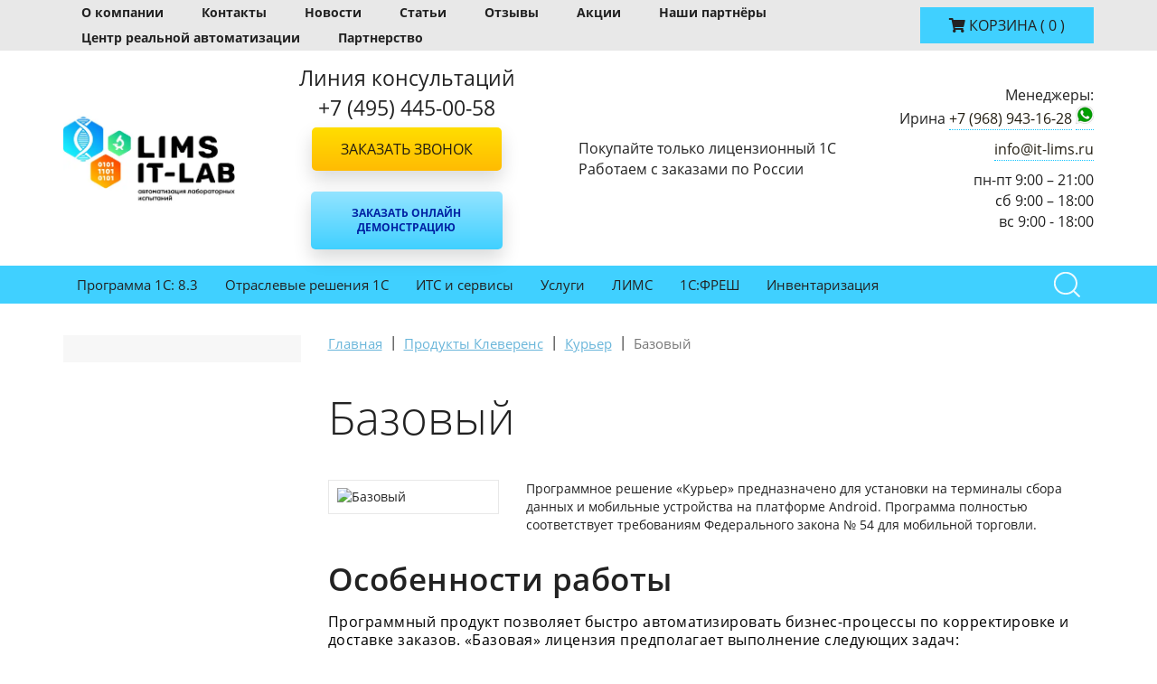

--- FILE ---
content_type: text/html; charset=UTF-8
request_url: https://it-lims.ru/produkty-kleverens/kurer/bazovyy/
body_size: 8751
content:
<!DOCTYPE html> <html prefix="og: http://ogp.me/ns/#" lang="ru"> <head prefix=
      "og: http://ogp.me/ns#
     fb: http://ogp.me/ns/fb#
     product: http://ogp.me/ns/product#"> <meta http-equiv="Content-Type" content="text/html; charset=UTF-8"/> <title>Базовый</title> <meta name="description" content="Компания &quot;Компьютерные программы&quot; предлагает базовую лицензию продукта Клеверенс &quot;Курьер&quot;"/> <meta name="keywords" content="Базовая лицензия продукта Клеверенс &quot;Курьер&quot;, 1с лицензии, купить базовую лицензию продукта Клеверенс &quot;Курьер&quot;, мобильная торговля"/> <meta name="format-detection" content="telephone=no"/> <meta name="viewport" content="width=device-width, initial-scale=1, shrink-to-fit=no, viewport-fit=cover"/> <link rel="apple-touch-icon" sizes="57x57" href="/images/icon/apple-icon-57x57.png"> <link rel="apple-touch-icon" sizes="60x60" href="/images/icon/apple-icon-60x60.png"> <link rel="apple-touch-icon" sizes="72x72" href="/images/icon/apple-icon-72x72.png"> <link rel="apple-touch-icon" sizes="76x76" href="/images/icon/apple-icon-76x76.png"> <link rel="apple-touch-icon" sizes="114x114" href="/images/icon/apple-icon-114x114.png"> <link rel="apple-touch-icon" sizes="120x120" href="/images/icon/apple-icon-120x120.png"> <link rel="apple-touch-icon" sizes="144x144" href="/images/icon/apple-icon-144x144.png"> <link rel="apple-touch-icon" sizes="152x152" href="/images/icon/apple-icon-152x152.png"> <link rel="apple-touch-icon" sizes="180x180" href="/images/icon/apple-icon-180x180.png"> <link rel="icon" type="image/png" sizes="192x192" href="/images/icon/android-icon-192x192.png"> <link rel="icon" type="image/png" sizes="32x32" href="/images/icon/favicon-32x32.png"> <link rel="icon" type="image/png" sizes="96x96" href="/images/icon/favicon-96x96.png"> <link rel="icon" type="image/png" sizes="16x16" href="/images/icon/favicon-16x16.png"> <meta name="msapplication-TileColor" content="#ffffff"> <meta name="msapplication-TileImage" content="/images/icon/ms-icon-144x144.png"> <meta name="theme-color" content="#ffffff"> <link rel="schema.dcterms" href="http://purl.org/dc/terms/"/> <meta name="dcterms.Title" content="Базовый"/> <meta name="dcterms.Subject" content="Базовая лицензия продукта Клеверенс &quot;Курьер&quot;, 1с лицензии, купить базовую лицензию продукта Клеверенс &quot;Курьер&quot;, мобильная торговля"/> <meta name="dcterms.Description" content="Компания &quot;Компьютерные программы&quot; предлагает базовую лицензию продукта Клеверенс &quot;Курьер&quot;"/> <meta name="dcterms.Publisher" content="ООО «Компьютерные программы»"/> <meta name="dcterms.Language" content="ru"/> <meta property="og:locale" content="ru_RU"/> <meta property="og:type" content="website"/> <meta property="og:title" content="Базовый"/> <meta property="og:url" content="https://it-lims.ru/produkty-kleverens/kurer/bazovyy/"/> <meta property="og:site_name" content="ООО «Компьютерные программы»"/> <meta property="og:description" content="Компания &quot;Компьютерные программы&quot; предлагает базовую лицензию продукта Клеверенс &quot;Курьер&quot;"/> <link rel="canonical" href="https://it-lims.ru/produkty-kleverens/kurer/bazovyy/"/> <link rel="icon" href="/images/icon/favicon.ico" type="image/x-icon"/> <link rel="shortcut icon" href="/images/icon/favicon.ico" type="image/x-icon"/> <script type="application/ld+json">
{
	"@context": "http://schema.org",
	"@type": "LocalBusiness",
	"name": "ООО «Компьютерные программы»",
	"address": {
		"@type": "PostalAddress",
		"addressCountry": "",
		"addressRegion": "",
		"postalCode": "142901",
		"streetAddress": "г. Кашира, ул. Советская, д. 1, офис 301",
		"addressLocality": "Кашира",
		"telephone": [
		    "+7 (495) 445-00-58"
		    ,"+7 (968) 943-16-28"            ,"+7 (903) 615-97-20"                    ]
	},
	"contactPoint": [
            {
            "@type": "ContactPoint",
            "telephone": "+7 (495) 445-00-58",
            "contactType": "customer service"
        }
                ,{
            "@type": "ContactPoint",
            "telephone": "+7 (968) 943-16-28",
            "contactType": "customer service"
        }
                ,{
            "@type": "ContactPoint",
            "telephone": "+7 (903) 615-97-20",
            "contactType": "customer service"
        }
            ],
	"email": "info@it-lims.ru",
	"telephone": [
	    "+7 (495) 445-00-58"
        ,"+7 (968) 943-16-28"        ,"+7 (903) 615-97-20"            ],
	"url": "it-lims.ru",
	"logo": "/images/main/logo.jpg",
	"image": "/images/main/logo.jpg",
	"description": "ООО «Компьютерные программы»",
	"openingHours": ["Mo,Tu,We,Th,Fr 9:00-21:00", "Sa,Su 9:00-18:00"],
	"openingHoursSpecification": [ {
		"@type": "OpeningHoursSpecification",
		"dayOfWeek": [
			"Monday",
			"Tuesday",
			"Wednesday",
			"Thursday",
			"Friday",
			"Saturday",
			"Sunday"
		]
	} ],
	"priceRange":"RUB"
}
</script> <script type="application/ld+json">
    {
        "@context": "http://schema.org",
        "@type": "WebSite",
        "url": "https://it-lims.ru/",
        "potentialAction": {
            "@type": "SearchAction",
            "target": "https://it-lims.ru/search/?search={search_term}",
            "query-input": "required name=search_term"
        }
    }
</script> <link rel="preload" href="/css/main.css" as="style"> <link rel="preload" href="/fonts/fontawesome/fa-brands-400.woff2" as="font" type="font/woff2" crossorigin> <link rel="preload" href="/fonts/fontawesome/fa-solid-900.woff2" as="font" type="font/woff2" crossorigin> <link rel="preload" href="/fonts/OpenSans/open-sans-v18-cyrillic-300.woff2" as="font" type="font/woff2" crossorigin> <link rel="preload" href="/fonts/OpenSans/open-sans-v18-cyrillic-regular.woff2" as="font" type="font/woff2" crossorigin> <link rel="preload" href="/fonts/OpenSans/open-sans-v18-cyrillic-italic.woff2" as="font" type="font/woff2" crossorigin> <link rel="preload" href="/fonts/OpenSans/open-sans-v18-cyrillic-600.woff2" as="font" type="font/woff2" crossorigin> <link rel="preload" href="/fonts/OpenSans/open-sans-v18-cyrillic-700.woff2" as="font" type="font/woff2" crossorigin> <link rel="preload" href="/css/cat.css" as="style"> <link rel="preload" href="/css/style.css" as="style"> <link rel="preload" href="/js/components/components.min.js" as="script"> <link rel="stylesheet" href="/css/main.css"> <link rel="stylesheet" href="/css/style.css"> <link rel="stylesheet" href="/css/cat.css"> </head> <body itemscope itemtype="http://schema.org/WebPage" class="page-cat "> <meta itemprop="name" content="Базовый"/> <meta itemprop="description" content="Компания &quot;Компьютерные программы&quot; предлагает базовую лицензию продукта Клеверенс &quot;Курьер&quot;"/> <link itemprop="url" href="https://it-lims.ru/produkty-kleverens/kurer/bazovyy/"/> <link itemprop="primaryImageOfPage" href="https://it-lims.ru/upload/cat/ru/bazovyy_18.jpg"/> <header class="header"> <div class="header__top top-bar"> <div class="container"> <div class="row"> <div class="col-12 col-md-9 header-menu headerMenuJs"> <span class="header-menu-opener headerMenuOpenerJs"> <span><i class="fas fa-bars"></i></span> МЕНЮ
                    </span> <ul class="menu headerMenuListJs"> <li class="menu-item"> <a title="О компании" href="/o-kompanii/" class="menu-link link">О компании</a> </li> <li class="menu-item"> <a title="Контакты" href="/kontakty/" class="menu-link link">Контакты</a> </li> <li class="menu-item"> <a title="Новости" href="/novosti/" class="menu-link link">Новости</a> </li> <li class="menu-item"> <a title="Статьи" href="/stati/" class="menu-link link">Статьи</a> </li> <li class="menu-item"> <a title="Отзывы" href="/otzyvy/" class="menu-link link">Отзывы</a> </li> <li class="menu-item"> <a title="Акции" href="/akcii/" class="menu-link link">Акции</a> </li> <li class="menu-item"> <a title="Наши партнёры" href="/nashi-partnyory/" class="menu-link link">Наши партнёры</a> </li> <li class="menu-item"> <a title="Центр реальной автоматизации" href="/centr-realnoy-avtomatizacii/" class="menu-link link">Центр реальной автоматизации</a> </li> <li class="menu-item"> <a title="Партнерство" href="/partnerstvo/" class="menu-link link">Партнерство</a> </li> </ul> </div> <div class="col-12 col-md-3 minicart"> <div class="minicart__button-wrap top-bar-cart-link minicartJs"> <a title="Корзина" href="/cart/" class="minicart__button link nowrap"> <i class="button-icon fas fa-shopping-cart"></i> <span class="button-title hm">КОРЗИНА </span> <span class="button-count cart-count"> <span>(</span> <span class="minicartQuantityJs">0</span> <span>)</span> </span> </a> </div> </div> </div> </div> </div> <div class="header__blocks header-blocks"> <div class="container"> <div class="row no-gutters"> <div class="header__logo col-12 col-md h-1"> <a href="/"> <picture class="logo"> <source srcset="/images/main/logo.webp" type="image/webp"> <img title="ООО «Компьютерные программы»" src="/images/main/logo.jpg" alt="ООО «Компьютерные программы»" class="webpexpress-processed"> </picture> </a> </div> <div class="header__contact col-12 col-md-4 h-2"> <div><span>Линия консультаций</span></div> <div><span>+7 (495) 445-00-58</span></div> <button type="button" class="button button_default button_yellow button-callback showModalJs" data-modal="1" data-name="callback">Заказать звонок
                    </button> <br/> <button type="button" class="button button_default button_blue button-callback showModalJs" data-modal="2" data-name="onlinedemo">Заказать онлайн демонстрацию
                    </button> </div> <div class="header__license col-12 col-md-3 h-3"> <div>Покупайте только лицензионный 1С</div> <div>Работаем с заказами по России</div> </div> <div class="header__managers col-12 col-md-3 h-4 text-md-right"> <div>Менеджеры:</div> <div>Ирина <a href="tel:79689431628">+7 (968) 943-16-28</a> <a title="whatsapp ООО «Компьютерные программы»" href="https://api.whatsapp.com/send?phone=79689431628" target="_blank"><img alt="whatsapp ООО «Компьютерные программы»" src="/images/icons/wapp.jpg" style="vertical-align:baseline;height: 20px;" /></a></div> <div><a href="mailto:info@it-lims.ru">info@it-lims.ru</a></div> <div>пн-пт 9:00 – 21:00 <br />
сб 9:00 – 18:00 <br />
вс 9:00 - 18:00</div> </div> </div> </div> </div> <div class="header__menu top-menu-wrap"> <div class="container"> <div class="row"> <div class="col-12 col-md-11 categories-menu top-menu"> <a href="#" class="categories-menu-opener link categoriesMenuOpenerJs"> <span><i class="fas fa-bars"></i></span> <span>&nbsp;КАТАЛОГ</span> </a> <ul class="menu categoriesMenuListJs"> <li class="menu-item"> <a title="Программа 1С: 8.3" href="/programma-1s-8-3/" class="link">Программа 1С: 8.3</a> <div class="sub-menu-opener categoriesSubMenuOpenerJs"> <span>↓</span> </div> <div class="sub-menu categoriesSubMenuJs"> <ul class="sub-menu-list"> <li class="menu-item"> <a title="1С Бухгалтерия" href="/programma-1s-8-3/1s-buhgalteriya/" class="link">1С Бухгалтерия</a> </li> <li class="menu-item"> <a title="1С Документооборот" href="/programma-1s-8-3/1s-dokumentooborot/" class="link">1С Документооборот</a> </li> <li class="menu-item"> <a title="1С Зарплата" href="/programma-1s-8-3/1s-zarplata/" class="link">1С Зарплата</a> </li> <li class="menu-item"> <a title="1С Комплексная автоматизация" href="/programma-1s-8-3/1s-kompleksnaya-avtomatizaciya/" class="link">1С Комплексная автоматизация</a> </li> <li class="menu-item"> <a title="1С Предприятие 8. Лицензии на сервер" href="/programma-1s-8-3/1s-predpriyatie-8-licenzii-na-server/" class="link">1С Предприятие 8. Лицензии на сервер</a> </li> <li class="menu-item"> <a title="1С Торговля и 1С Розница" href="/programma-1s-8-3/1s-torgovlya-i-1s-roznica/" class="link">1С Торговля и 1С Розница</a> </li> <li class="menu-item"> <a title="1С Управленческий учет" href="/programma-1s-8-3/1s-upravlencheskiy-uchet/" class="link">1С Управленческий учет</a> </li> <li class="menu-item"> <a title="Лицензии 1С: Предприятие 8" href="/programma-1s-8-3/licenzii-1s-predpriyatie-8/" class="link">Лицензии 1С: Предприятие 8</a> </li> <li class="menu-item"> <a title="Собственные разработки" href="/programma-1s-8-3/sobstvennye-razrabotki/" class="link">Собственные разработки</a> </li> <li class="menu-item"> <a title="Электронная поставка 1С" href="/programma-1s-8-3/elektronnaya-postavka-1s/" class="link">Электронная поставка 1С</a> </li> <li class="menu-item"> <a title="Свод отчетов" href="/programma-1s-8-3/svod-otchetov/" class="link">Свод отчетов</a> </li> </ul> </div> </li> <li class="menu-item"> <a title="Отраслевые решения 1С" href="/otraslevye-resheniya-1s/" class="link">Отраслевые решения 1С</a> <div class="sub-menu-opener categoriesSubMenuOpenerJs"> <span>↓</span> </div> <div class="sub-menu categoriesSubMenuJs"> <ul class="sub-menu-list"> <li class="menu-item"> <a title="1С для магазина" href="/otraslevye-resheniya-1s/1s-dlya-magazina/" class="link">1С для магазина</a> </li> <li class="menu-item"> <a title="1С для Перевозок" href="/otraslevye-resheniya-1s/1s-dlya-pererevozok/" class="link">1С для Перевозок</a> </li> <li class="menu-item"> <a title="1С для Такси" href="/otraslevye-resheniya-1s/1s-dlya-taksi/" class="link">1С для Такси</a> </li> <li class="menu-item"> <a title="1С Логистика Управление складом" href="/otraslevye-resheniya-1s/1s-logistika-upravlenie-skladom/" class="link">1С Логистика Управление складом</a> </li> <li class="menu-item"> <a title="1С Управление Алкогольной Продукцией" href="/otraslevye-resheniya-1s/1s-upravlenie-alkogolnoy-produkciey/" class="link">1С Управление Алкогольной Продукцией</a> </li> <li class="menu-item"> <a title="1С Управление торговлей и взаимоотношениями с клиентами (CRM)" href="/otraslevye-resheniya-1s/1s-upravlenie-torgovley-i-vzaimootnosheniyami-s-klientami-crm/" class="link">1С Управление торговлей и взаимоотношениями с клиентами (CRM)</a> </li> <li class="menu-item"> <a title="Государственное и муниципальное управление" href="/otraslevye-resheniya-1s/gosudarstvennoe-i-municipalnoe-upravlenie/" class="link">Государственное и муниципальное управление</a> </li> <li class="menu-item"> <a title="Здравоохранение и медицина" href="/otraslevye-resheniya-1s/zdravoohranenie-i-medicina/" class="link">Здравоохранение и медицина</a> </li> <li class="menu-item"> <a title="Образование, культура" href="/otraslevye-resheniya-1s/obrazovanie-kultura/" class="link">Образование, культура</a> </li> <li class="menu-item"> <a title="Общественное и плановое питание, гостиничный бизнес" href="/otraslevye-resheniya-1s/obshchestvennoe-i-planovoe-pitanie-gostinichnyy-biznes/" class="link">Общественное и плановое питание, гостиничный бизнес</a> </li> <li class="menu-item"> <a title="Охрана труда и окружающей среды, безопасность (EHS)" href="/otraslevye-resheniya-1s/ohrana-truda-i-okruzhayushchey-sredy-bezopasnost-ehs/" class="link">Охрана труда и окружающей среды, безопасность (EHS)</a> </li> <li class="menu-item"> <a title="Производство, ТЭК" href="/otraslevye-resheniya-1s/proizvodstvo-tek/" class="link">Производство, ТЭК</a> </li> <li class="menu-item"> <a title="Профессиональные услуги" href="/otraslevye-resheniya-1s/professionalnye-uslugi/" class="link">Профессиональные услуги</a> </li> <li class="menu-item"> <a title="Сельское хозяйство" href="/otraslevye-resheniya-1s/selskoe-hozyaystvo/" class="link">Сельское хозяйство</a> </li> <li class="menu-item"> <a title="Строительство, девелопмент, ЖКХ" href="/otraslevye-resheniya-1s/stroitelstvo-development-zhkh/" class="link">Строительство, девелопмент, ЖКХ</a> </li> <li class="menu-item"> <a title="Финансовый сектор" href="/otraslevye-resheniya-1s/finansovyy-sektor/" class="link">Финансовый сектор</a> </li> <li class="menu-item"> <a title="Электронное обучение (e-Learning)" href="/otraslevye-resheniya-1s/elektronnoe-obuchenie-e-learning/" class="link">Электронное обучение (e-Learning)</a> </li> <li class="menu-item"> <a title="Тепловодоснабжение" href="/otraslevye-resheniya-1s/teplovodosnabzhenie/" class="link">Тепловодоснабжение</a> </li> <li class="menu-item"> <a title="GIS Управление пространственными данными" href="/otraslevye-resheniya-1s/gis-upravlenie-prostranstvennymi-dannymi/" class="link">GIS Управление пространственными данными</a> </li> <li class="menu-item"> <a title="Аренда и управление недвижимостью" href="/otraslevye-resheniya-1s/arenda-i-upravlenie-nedvizhimostyu/" class="link">Аренда и управление недвижимостью</a> </li> <li class="menu-item"> <a title="Архив" href="/otraslevye-resheniya-1s/arhiv/" class="link">Архив</a> </li> </ul> </div> </li> <li class="menu-item"> <a title="ИТС и сервисы" href="/1s-its/" class="link">ИТС и сервисы</a> <div class="sub-menu-opener categoriesSubMenuOpenerJs"> <span>↓</span> </div> <div class="sub-menu categoriesSubMenuJs"> <ul class="sub-menu-list"> <li class="menu-item"> <a title="ИТС КП" href="/1s-its/its-kp/" class="link">ИТС КП</a> </li> <li class="menu-item"> <a title="1С:Сервисы" href="/1s-servisy/" class="link">1С:Сервисы</a> </li> </ul> </div> </li> <li class="menu-item"> <a title="Услуги" href="/uslugi/" class="link">Услуги</a> <div class="sub-menu-opener categoriesSubMenuOpenerJs"> <span>↓</span> </div> <div class="sub-menu categoriesSubMenuJs"> <ul class="sub-menu-list"> <li class="menu-item"> <a title="Услуги для 1С программ" href="/uslugi/uslugi-dlya-1s-programm/" class="link">Услуги для 1С программ</a> </li> </ul> </div> </li> <li class="menu-item"> <a title="ЛИМС" href="/lims/" class="link">ЛИМС</a> </li> <li class="menu-item"> <a title="1С:ФРЕШ" href="/1s-fresh/" class="link">1С:ФРЕШ</a> </li> <li class="menu-item"> <a title="Инвентаризация" href="/inventarizaciya/" class="link">Инвентаризация</a> </li> </ul> </div> <div class="col-12 col-md-1 search-wrap"> <div class="search__opener searchOpenerJs"></div> <div class="search"> <form id="searchform" action="/search/" method="GET" autocomplete="off" class="search__form searchFormHeaderJs"> <label> <input id="field-search" type="search" name="search" class="search__input formControlJs  srch_query" placeholder="Поиск по сайту" dir="ltr"> </label> <input type="submit" class="button search__button submitOrderJs" value=""> </form> </div> </div> </div> </div> </div> </header><section> <div class="container"> <div class="row"> <div class="col-12 col-sm-6 col-md-3 col-lg-3 sidebar"> <nav class="sidebar__navigation"> </nav> </div> <div class="col-12 col-sm-6 col-md-9 col-lg-9 content"> <div class="row"> <div class="col-12"> <section id="breadcrumbs"> <div class="breadcrumbs"> <nav> <ul class="breadcrumbs__list" itemscope itemtype="https://schema.org/BreadcrumbList"> <li class="breadcrumbs__item"> <a href="https://it-lims.ru/" class="breadcrumbs__link link" title="Главная"> <span>Главная</span> </a> </li> <li class="breadcrumbs__separator"> <span class="sep"> | </span> </li> <li itemscope itemprop="itemListElement" itemtype="https://schema.org/ListItem" class="breadcrumbs__item"> <a itemprop="item" title="Продукты Клеверенс" class="breadcrumbs__link link" href="/produkty-kleverens/"> <span itemprop="name">Продукты Клеверенс</span> <meta itemprop="position" content="1"/> </a> </li> <li class="breadcrumbs__separator"><span class="sep"> | </span></li> <li itemscope itemprop="itemListElement" itemtype="https://schema.org/ListItem" class="breadcrumbs__item"> <a itemprop="item" title="Курьер" class="breadcrumbs__link link" href="/produkty-kleverens/kurer/"> <span itemprop="name">Курьер</span> <meta itemprop="position" content="2"/> </a> </li> <li class="breadcrumbs__separator"><span class="sep"> | </span></li> <li itemscope itemprop="itemListElement" itemtype="https://schema.org/ListItem" class="breadcrumbs__item"> <a itemprop="item" title="Базовый" class="breadcrumbs__link link" href="/produkty-kleverens/kurer/bazovyy/"> <span itemprop="name">Базовый</span> <meta itemprop="position" content="3"/> </a> </li> </ul> </nav> </div> </section> </div> <div class="col-12"> <h1 class="title">Базовый</h1> </div> <div class="col-12 category"> <div class="row"> <div class="col-12 col-md-3"> <picture class="category__image"> <source srcset="/upload/cat/ru/tn_bazovyy_18.jpg.webp" type="image/webp" > <img title="Базовый" src="/upload/cat/ru/tn_bazovyy_18.jpg" alt="Базовый"/> </picture> </div> <div class="category__content col-12 col-md-9"> <div class="category__short-description mb-3"><p>Программное решение «Курьер» предназначено для установки на терминалы сбора данных и мобильные устройства на платформе Android. Программа полностью соответствует требованиям Федерального закона № 54 для мобильной торговли.</p> </div> </div> <div class="col-12 mt-3 mb-4"> <div class="category__description text-block"><h2>Особенности работы</h2> <p>Программный продукт позволяет быстро автоматизировать бизнес-процессы по корректировке и доставке заказов. «Базовая» лицензия предполагает выполнение следующих задач:</p> <ul> <li>Оформление возврата;</li> <li>Информация о товарах;</li> <li>Обмен данными через сервер, по USB;</li> <li>Прием наличных денег;</li> <li>Возможность вносить изменения и дорабатывать уже существующие операции;</li> <li>Оплата банковскими картами;</li> <li>Интеграция с «1С-Битрикс», «1С:Предприятием».</li> </ul> <p>Пользователь сможет изменять алгоритмы работы в существующей конфигурации программы, а именно добавлять новые операции и новые экраны. Также предусмотрена смешанная оплата заказа — часть наличными, часть банковской картой. Главное преимущество этой программы заключается в полном соответствии с ФЗ-54. В заказах имеется подстрочный список товаров с количеством и ценами по каждой позиции.</p> <h2>Клеверенс «Курьер» Базовая — заказать онлайн</h2> <p>Компания «Компьютерные программы» предлагает базовую лицензию продукта Клеверенс «Курьер» недорого. Оптимизируйте бизнес-процессы вашей фирмы уже сейчас. Система позволяет управлять заказом прямо с мобильного устройства, а именно получать подробные сведения о времени, адресе доставке. У курьера будет возможность выбить чек в момент передачи товара покупателю, при этом данные в ОФД поступят в ту же минуту. За дополнительной информацией звоните по телефону.</p> <div id="gtx-trans" style="position: absolute; left: 203px; top: 281.703px;"> <div class="gtx-trans-icon"> </div> </div> </div> </div> </div> </div> </div> </div> </div> </div> </section><section id="page-form"> <div class="container"> <div class="page-form"> <div class="row"> <div class="col-12 brd"> <h3 class="block-tit">ФОРМА ОБРАТНОЙ СВЯЗИ</h3> <div class="col-md-11 m-auto brd-form-wrap"> <div class="form-container"> <form class="form formJs" data-typeform="callback" data-name="pagesCallback"> <div class="row"> <div class="col-md-4 col-sm-12 mb-3"> <label> <input id="name" type="text" name="user[name]" class="form__input form-control formControlJs firstCapitalizeJs" placeholder="Имя"> </label> </div> <div class="col-md-4 col-sm-12 mb-3"> <label> <input id="email" type="email" name="user[email]" class="form__input form-control formControlJs emailJs" placeholder="E-mail"> </label> </div> <div class="col-md-4 col-sm-12 mb-3"> <label> <input id="phone" type="tel" name="user[phone]" class="form__input form-control formControlJs phoneJs" placeholder="Телефон" inputmode="tel"> </label> </div> <div class="col-md-12 col-sm-12 mb-3"> <label> <textarea name="user[comment]"
                                                      cols="40"
                                                      rows="10"
                                                      class="form__textarea form-control"
                                                      placeholder="Текст сообщения"></textarea> </label> </div> <div class="col-md-12 col-sm-12 mb-3 d-flex justify-content-center"> <label class="checkbox-container"> <span class="checkbox-container__title formAgreeTitleJs">Я даю свое согласие на обработку персональных данных и соглашаюсь с условиями и политикой конфиденциальности &mdash;
                                            <a title="Подробнее о политике защиты персональных данных" href="/politika-konfidencialnosti/" class="__link" target="_blank">подробнее</a> </span> <input type="checkbox" class="checkbox-container__input formAgreeJs" checked="checked"> <span class="checkbox-container__checkmark"></span> </label> </div> <div class="col-md-12 col-sm-12 d-flex justify-content-center"> <button type="submit" class="button button_default button_yellow form__button">
                                                Отправить
                                            </button> </div> </div> <div class="form-container__message" role="alert" aria-hidden="true"></div> </form> </div> </div> </div> </div> </div> </div> </section> <div class="pre-footer"> <div class="container"> <div class="row"> <div class="pre-footer__column col-12 col-md-4"> <h3 class="pre-footer__title">О нас</h3> <div class="pre-footer__wrap"> <ul class="menu"> <li class="menu-item"> <a title="Доставка и оплата" href="/dostavka-i-oplata/" class="menu-link link">Доставка и оплата</a> </li> <li class="menu-item"> <a title="Контакты" href="/kontakty/" class="menu-link link">Контакты</a> </li> <li class="menu-item"> <a title="О компании" href="/o-kompanii/" class="menu-link link">О компании</a> </li> <li class="menu-item"> <a title="Отзывы" href="/otzyvy/" class="menu-link link">Отзывы</a> </li> </ul> </div> </div> <div class="pre-footer__column col-12 col-md-4"> <h3 class="pre-footer__title">Товары раздела</h3> <div class="pre-footer__wrap"> <ul class="menu"> <li class="menu-item"> <a title="1С Бухгалтерия" href="/programma-1s-8-3/1s-buhgalteriya/" class="menu-link link">1С Бухгалтерия</a> </li> <li class="menu-item"> <a title="1С Документооборот" href="/programma-1s-8-3/1s-dokumentooborot/" class="menu-link link">1С Документооборот</a> </li> <li class="menu-item"> <a title="1С Зарплата" href="/programma-1s-8-3/1s-zarplata/" class="menu-link link">1С Зарплата</a> </li> <li class="menu-item"> <a title="1С Комплексная автоматизация" href="/programma-1s-8-3/1s-kompleksnaya-avtomatizaciya/" class="menu-link link">1С Комплексная автоматизация</a> </li> <li class="menu-item"> <a title="1С Торговля и 1С Розница" href="/programma-1s-8-3/1s-torgovlya-i-1s-roznica/" class="menu-link link">1С Торговля и 1С Розница</a> </li> <li class="menu-item"> <a title="1С Управленческий учет" href="/programma-1s-8-3/1s-upravlencheskiy-uchet/" class="menu-link link">1С Управленческий учет</a> </li> <li class="menu-item"> <a title="Лицензии 1С: Предприятие 8" href="/programma-1s-8-3/licenzii-1s-predpriyatie-8/" class="menu-link link">Лицензии 1С: Предприятие 8</a> </li> </ul> </div> </div> <div class="pre-footer__column col-12 col-md-4"> <h3 class="pre-footer__title">Все товары</h3> <div class="pre-footer__wrap"> <ul class="menu"> <li class="menu-item"> <a title="Программа 1С: 8.3" href="/programma-1s-8-3/" class="menu-link link">Программа 1С: 8.3</a> </li> <li class="menu-item"> <a title="Отраслевые решения 1С" href="/otraslevye-resheniya-1s/" class="menu-link link">Отраслевые решения 1С</a> </li> <li class="menu-item"> <a title="ИТС и сервисы" href="/1s-its/" class="menu-link link">ИТС и сервисы</a> </li> <li class="menu-item"> <a title="1С:Сервисы" href="/1s-servisy/" class="menu-link link">1С:Сервисы</a> </li> <li class="menu-item"> <a title="Услуги" href="/uslugi/" class="menu-link link">Услуги</a> </li> </ul> </div> </div> </div> </div> </div> <footer class="footer"> <div class="container"> <div class="row justify-content-between align-items-center"> <div class="footer__logo col-12 col-md"> </div> <div class="footer__contact col-12 col-md-4"> <div class="contact"> <a title="+7 (495) 445-00-58" href="tel:+7(495)445-00-58" class="contact-link link">+7 (495) 445-00-58</a> </div> <button type="button" class="button button_default button_yellow button-callback showModalJs" data-modal="1" data-name="callback">Заказать звонок
                </button> </div> <div class="footer__address col-12 col-md-3">г. Кашира, ул. Советская,<br />
д. 1, офис 301</div> <div class="footer__schedule col-12 col-md-3"> <a title="info@it-lims.ru" href="mailto:info@it-lims.ru" class="mail-link link">info@it-lims.ru</a><br> <span class="schedule">пн-пт 9:00 – 21:00 <br />
сб 9:00 – 18:00 <br />
вс 9:00 - 18:00</span> </div> </div> <div class="row justify-content-between align-items-center mb-4 pt-5 f-row-2"> <div class="footer__copyright col-12 col-md text-center text-lg-left">
                &copy; Компьютерные программы 1C <br>
                Все права защищены. 2015-2026 г. <br> <a title="Политика конфиденциальности" href="/politika-konfidencialnosti/" class="link link_underline">Политика конфиденциальности</a> </div> <div class="footer__social col-12 col-md-4"> <div class="social"> <a title="https://vk.com/adinex2008" href="https://vk.com/adinex2008" class="social-item link" target="_blank"> <i class="social-icon fab fa-vk"></i> </a> <a title="https://www.youtube.com/@user-pj8vl6hz8b" href="https://www.youtube.com/@user-pj8vl6hz8b" class="social-item link" target="_blank"> <i class="social-icon fab fa-youtube"></i> </a> <a title="https://dzen.ru/limslab" href="https://dzen.ru/limslab" class="social-item link" target="_blank"> <i class="social-icon fab fa-dzen"></i> </a> <a title="https://rutube.ru/channel/8151934/" href="https://rutube.ru/channel/8151934/" class="social-item link" target="_blank"> <i class="social-icon fab fa-rutube"></i> </a> <a title="https://pinterest.com/LIMS1C" href="https://pinterest.com/LIMS1C" class="social-item link" target="_blank"> <i class="social-icon fab fa-pinterest"></i> </a> <a title="https://t.me/LIMS_lT_lab" href="https://t.me/LIMS_lT_lab" class="social-item link" target="_blank"> <i class="social-icon fab fa-telegram"></i> </a> </div> </div> <div class="footer__search col-12 col-md-3"> <form method="GET" name="searchform" id="searchformB" action="/search/" autocomplete="off" class="search"> <label for="search-footer"></label> <input type="search" id="search-footer" name="search" class="search__input" placeholder="Название товара, артикул..."/> <button type="submit" class="search__button"></button> </form> </div> <div class="col-12 col-md-2 footer__author"> <a title="ООО «СЕО-МиРу». Создание сайтов" href="https://seo-me.ru/" target="_blank"> <picture> <img title="ООО «СЕО-МиРу». Создание сайтов" src="/images/main/none.png" data-src="/images/main/author.png" class="lazy" alt="ООО «СЕО-МиРу». Создание сайтов"> </picture> </a> </div> </div> </div> </footer> <div class="counters"> <script type="text/javascript">(function(m,e,t,r,i,k,a){ m[i]=m[i]||function(){ (m[i].a=m[i].a||[]).push(arguments) }; m[i].l=1*new Date();k=e.createElement(t),a=e.getElementsByTagName(t)[0],k.async=1,k.src=r,a.parentNode.insertBefore(k,a) }) (window, document, "script", "https://mc.yandex.ru/metrika/tag.js", "ym"); ym(48607739, "init", { clickmap:true, trackLinks:true, accurateTrackBounce:true, webvisor:true, trackHash:true, ecommerce:"dataLayer" });</script> <noscript><div><img src="https://mc.yandex.ru/watch/48607739" style="position:absolute; left:-9999px;" alt="" /></div></noscript> <script type='text/javascript'>
            (function(){ var widget_id = 'h4fHddU9dG';var d=document;var w=window;function l(){var s = document.createElement('script'); s.type = 'text/javascript'; s.async = true;s.src = '//code.jivosite.com/script/widget/'+widget_id; var ss = document.getElementsByTagName('script')[0]; ss.parentNode.insertBefore(s, ss);}if(d.readyState=='complete'){l();}else{if(w.attachEvent){w.attachEvent('onload',l);}else{w.addEventListener('load',l,false);}}})();
        </script> </div> <script type="text/javascript">
    var cfg = {};
    cfg['module'] = 'cat';
    cfg['page'] = '3372';
    cfg['pageURL'] = 'https://it-lims.ru/produkty-kleverens/kurer/bazovyy/';
        var catID = "";
    </script> <script src="https://api-maps.yandex.ru/2.1/?apikey=1567ab7f-f9a2-42f4-9c0a-de5c0baa3750&lang=ru_RU"></script> <script defer src="/js/components/components.min.js"></script> <script defer src="/js/functions.js"></script> <script defer src="/js/productQuantity.js"></script> <script defer src="/js/YaMetrika.js"></script> <script defer src="/js/yaEcommerce.js"></script> <script defer src="/js/sliders.js"></script> <script defer src="/js/video.js"></script> <script defer src="/js/basket.js"></script> <script defer src="/js/js.js"></script> <script src="/js/map.js"></script> </body> </html>

--- FILE ---
content_type: text/css
request_url: https://it-lims.ru/css/cat.css
body_size: 1076
content:
.h1{margin-bottom:1rem}.h1,h1{font-size:2.3125rem;line-height:2.3125rem;font-weight:600;color:#222;margin:0 0 1.25rem}.h2{margin-bottom:1rem}.h2,h2{font-size:2.1875rem;line-height:2.1875rem;font-weight:600;color:#222;margin:0 0 1.25rem}.h3{margin-bottom:1rem}.h3,h3{font-size:2rem;line-height:2rem;font-weight:600;color:#222;margin:0 0 1.25rem}.h4{margin-bottom:1rem}.h4,h4{font-size:1.75rem;line-height:1.75rem;font-weight:600;color:#222;margin:0 0 1.25rem}.h5{margin-bottom:1rem}.h5,h5{font-size:1.5rem;line-height:1.5rem;font-weight:600;color:#222;margin:0 0 1.25rem}.h6{margin-bottom:1rem}.h6,h6{font-size:1.25rem;line-height:1.25rem;font-weight:600;color:#222;margin:0 0 1.25rem}.pagination .pagination__button{text-align:center}.category .products .product .product__button{-ms-flex-align:center;align-items:center;-ms-flex-pack:center;justify-content:center}.sidebar .sidebar__navigation{background:#f7f7f7;padding:15px 0;margin-bottom:40px}.sidebar .sidebar__navigation .sidebar__title{padding:0 20px}.sidebar .sidebar__navigation .sidebar__list{margin:0;padding:0;list-style:none}.sidebar .sidebar__navigation .sidebar__item{display:block;padding:.5rem 1.25rem;text-decoration:none;color:#0299c8}.sidebar .sidebar__navigation .sidebar__item.current,.sidebar .sidebar__navigation .sidebar__item:hover{background:#777;color:#fff}.text-block{margin:0 0 2rem;letter-spacing:.03125rem;font-size:1rem;line-height:1.25rem}.text-block div,.text-block p{margin:0 0 1rem}.text-block div:last-child,.text-block p:last-child{margin:0}.text-block ol li:not(:last-child),.text-block ul li:not(:last-child){margin-bottom:.5rem}.text-block ol,.text-block p,.text-block ul{color:#000}.text-block a{color:inherit;text-decoration:underline}.text-block ol,.text-block ul{margin-bottom:1rem}.text-block ul>li{position:relative;list-style:none;margin-left:1.5rem}.text-block ul>li:before{content:"";width:.5rem;height:.5rem;background:#ffbb03;background:linear-gradient(45deg,#ffde00,#ffbb03 60%);position:absolute;left:-1rem;top:.4375rem;border-radius:50%}.text-block ol{list-style:none;counter-reset:a}.text-block ol>li:before{counter-increment:a;content:counters(a,".") ". "}.text-block .strong,.text-block b,.text-block strong{font-weight:600}.text-block em{font-style:italic}.block-pagination{display:block;margin-bottom:2rem}.pagination{display:-ms-flexbox;display:flex;-ms-flex-direction:row;flex-direction:row;-ms-flex-pack:center;justify-content:center;padding:0}.block-pagination.block-pagination_right .pagination{-ms-flex-pack:end;justify-content:flex-end}.block-pagination.block-pagination_left .pagination{-ms-flex-pack:start;justify-content:flex-start}.block-pagination.block-pagination_center .pagination,.pagination_center{-ms-flex-pack:center;justify-content:center}.pagination_right{-ms-flex-pack:end;justify-content:flex-end}.pagination .pagination__button{width:2rem;height:2rem;margin-right:.5rem;background:#8d8d8d;color:#fff;transition:background .35s;font-size:1rem;line-height:2rem}.pagination .pagination__button.active,.pagination .pagination__button:not(.pagination__button_disabled):hover{background:#5a5a5a}.pagination .pagination__button_disabled{cursor:default}.pagination__link{display:block}.category .category__image{border:1px solid #e8e8e8;padding:.5rem .5625rem}.category .category__subtitle{position:relative;margin-bottom:1.5rem}.category .category__subtitle:before{content:"";position:absolute;width:100%;border-bottom:.3125rem solid #d7d7d7;top:auto;right:0;bottom:0;left:0;z-index:0}.category .category__subtitle .subtitle{position:relative;display:inline-block;margin:0;padding:.5rem 0;border-bottom:.3125rem solid #ffde00;z-index:1}.category .products .products__table{width:100%}.category .products .products__table tr td{background:#f7f7f7}.category .products .products__table tr:nth-child(2n) td{background:#efefef}.category .products .products__table tr:first-child td{background:#4e4e4e;color:#fff}.category .products .products__table td{text-align:left;padding:10px}.category .products .product .product__title{color:#0079b8;font-size:.9375rem;line-height:1rem;font-weight:600}.category .products .product .product__title:hover{text-decoration:underline;color:#0299c8}.category .products .product .product__price{font-size:.9375rem;line-height:1rem;font-weight:300}.category .products .product .product__button{margin:0;padding:.375rem .625rem;border-radius:.3125rem;box-shadow:none}.category .products .product .product__button .button-icon{font-size:1.5rem}@media screen and (max-width:768px){.text-block{font-size:1rem;line-height:1.25rem}}

--- FILE ---
content_type: application/javascript
request_url: https://it-lims.ru/js/map.js
body_size: 436
content:
function getMapData(callback) {
    if (!localStorage.getItem('mapData')) {
        $.ajax({
            url: "/ajax/getMapData.php",
            dataType: 'json',
            type: 'POST',
            success: function (response) {
                saveMapData(response);
                callback(response);
            }
        });
    } else {
        callback(JSON.parse(localStorage.getItem('mapData')));
    }
}

function saveMapData(data) {
    if (!localStorage.getItem('mapData')) {
        localStorage.setItem('mapData', JSON.stringify(data));
    }
    return data;
}

function initMap(id) {
    return function (mapData) {
        try {
            if (!$(`#${id}`).length) throw 'Контейнер карты с id `#${id}` - не существует';

            var myMap = new ymaps.Map(id, {
                center: mapData.coordinates,
                zoom: mapData.zoom
            }, {
                searchControlProvider: 'yandex#search'
            });

            var myPlacemark = new ymaps.Placemark(mapData.coordinates, {
                hintContent: mapData.address,
                balloonContent: mapData.address
            });
            myMap.geoObjects.add(myPlacemark);
        } catch (e) {}
    }
}

function initYaMap(id) {
    return function () {
        getMapData(initMap(id));
    }
}

ymaps.ready(initYaMap('map'));



--- FILE ---
content_type: application/javascript
request_url: https://it-lims.ru/js/productQuantity.js
body_size: 463
content:
var productQuantity = (function () {
    var $body = $('body');
    var defaultOptions = {
        inputClass: '.productQuantityJs',
        inputParentClass: '.productJs',
        buttonMinusClass: '.productQuantityMinusJs',
        buttonPlusClass: '.productQuantityPlusJs'
    };

    var handlers = [
        {
            element: defaultOptions.buttonMinusClass,
            handler: function handler(quantity) {
                return --quantity;
            }
        }, {
            element: defaultOptions.buttonPlusClass,
            handler: function handler(quantity) {
                return ++quantity;
            }
        }
    ];

    function _getInputQuantityElement(element) {
        return element.parents(defaultOptions.inputParentClass).find(defaultOptions.inputClass);
    }

    function _getInputQuantityValue(input) {
        return isNaN(+input.val()) !== true ? +input.val() : 1;
    }

    function _setInputQuantityValue(input, value) {
        input.val(value);
    }

    function _valideInputValue() {
        if (this.value.match(/[^0-9]/g)) {
            this.value = this.value.replace(/[^0-9]/g, "");
        }
    }

    function init() {
        handlers.forEach(function (obj, _index) {
            $body.on("click", obj.element, function () {
                var $input = _getInputQuantityElement($(this));
                var currentQuantity = _getInputQuantityValue($input);
                currentQuantity = obj.handler(currentQuantity);
                _setInputQuantityValue($input, currentQuantity <= 0 ? 1 : currentQuantity);
                $input.trigger('input');
            });
        });
        $body.on('change keyup input click', defaultOptions.inputClass, function () {
            _valideInputValue.call(this);
        });
    }

    return {
        init: init
    };
})();
productQuantity.init();

--- FILE ---
content_type: application/javascript
request_url: https://it-lims.ru/js/functions.js
body_size: 2518
content:
/**
 * @param mixedVar
 * @returns {boolean}
 */
function empty(mixedVar) {
    var undef;
    var key;
    var i;
    var len;
    var emptyValues = [undef, null, false, 0, '', '0'];
    for (i = 0, len = emptyValues.length; i < len; i++) {
        if (mixedVar === emptyValues[i]) {
            return true
        }
    }
    if (typeof mixedVar === 'object') {
        for (key in mixedVar) {
            if (mixedVar.hasOwnProperty(key)) {
                return false
            }
        }
        return true
    }
    return false
}

function isFunction(callback) {
    return typeof callback === 'function';
}

function valideInputNumber() {

    if (this.value.match(/[^0-9]/g)) {
        this.value = this.value.replace(/[^0-9]/g, "");
    }
}

function validateEmail() {
    if (isValidEmailAddress($(this).val())) {
        $(this).css({'color': '#009721'});
    } else {
        $(this).css({'color': '#ff050c'});
    }
}

function isValidEmailAddress(emailAddress) {
    var pattern = new RegExp(/^(("[\w-\s]+")|([\w-]+(?:\.[\w-]+)*)|("[\w-\s]+")([\w-]+(?:\.[\w-]+)*))(@((?:[\w-]+\.)*\w[\w-]{0,66})\.([a-z]{2,6}(?:\.[a-z]{2})?)$)|(@\[?((25[0-5]\.|2[0-4][0-9]\.|1[0-9]{2}\.|[0-9]{1,2}\.))((25[0-5]|2[0-4][0-9]|1[0-9]{2}|[0-9]{1,2})\.){2}(25[0-5]|2[0-4][0-9]|1[0-9]{2}|[0-9]{1,2})\]?$)/i);
    return pattern.test(emailAddress);
}

function submitForm(event) {
    event.preventDefault();
    var $form = $(this);

    if (validForm($form)) {
        var data = getFormData($form);
        data['params[typeForm]'] = $form.data('typeform') || '';
        data['params[nameForm]'] = $form.data('name') || '';
        $form.find('[type="submit"]').prop('disabled', true);
        ajaxRequestForm(data, successRequestForm($form));
    }
}

function getFormData($form) {
    var unindexed_array = $form.serializeArray();
    var indexed_array = {};

    $.map(unindexed_array, function (n, i) {
        //Если 'name' заканчивается на [], то преобразуем ее в массив
        if (!indexed_array[n['name']] && n['name'].indexOf('[]') !== -1) {
            indexed_array[n['name']] = [];
        }
        //Если 'name' - массив добавляем к нему соответствующие элементы, иначе 'name' присваеваем соответствующее
        // значение
        if (Array.isArray(indexed_array[n['name']])) {
            indexed_array[n['name']].push(n['value'])
        } else {
            indexed_array[n['name']] = n['value'];
        }
    });
    return indexed_array;
}

function validForm($form) {
    return checkInputsVal($form) && checkAgreeBox($form);
}

function checkInputsVal($form) {
    var a = true;
    $form.find('.formControlJs').each(function (k, v) {

        if (empty($(v).val())) {
            addErrorClassInputForm(v);
            a = false;
        }

        if ($form.find('input[name=email]').length > 0) {
            if (isValidEmailAddress($form.find('input[name=email]').val()) === false) {
                addErrorClassInputForm($form.find('input[name=email]'));
                a = false;
            }
        }
    });
    return a;
}

function checkAgreeBox(form) {
    var a = true;

    if (form.find('.formAgreeJs').length > 0) {
        if (!form.find('.formAgreeJs').prop("checked")) {
            a = false;
            $(form).find('.formAgreeTitleJs')
                .stop(true, true)
                .animate({opacity: 0}, 500)
                .animate({opacity: 1}, 500)
                .animate({opacity: 0}, 500)
                .animate({opacity: 1}, 500);
        }
    }
    return a;
}

function addErrorClassInputForm(elem) {
    if (!$(elem).hasClass('form__input_error')) {
        $(elem).addClass('form__input_error');
        setTimeout(function () {
            $(elem).removeClass('form__input_error');
        }, 2000);
    }
}

function ajaxRequest(url, data, callback) {
    $.ajax({
        url: url,
        data: data,
        dataType: 'json',
        type: 'POST',
        success: function (response) {
            isFunction(callback) ? callback(response) : null;
        }
    });
}

function ajaxRequestForm(data, callback) {
    ajaxRequest('/ajax/sendForm.php', data, callback);
}

function successRequestForm($form) {
    return function (response) {
        $form.find('[type="submit"]').prop('disabled', false);

        var callback = window[$form.data('onsuccess')];
        isFunction(callback) ? callback.apply(null, [response, $form]) : showMessage(response.message);

        if (response.hasOwnProperty('yaMetrikaId') && !empty(response.yaMetrikaId)) {
            var goal = response['goal'] || $form[0].dataset.name;
            yaMetrika.pushGoal(response['yaMetrikaId'], goal);
        }
        $form[0].reset();
    }
}


function showModal(event) {
    event.preventDefault()
    var modal = +$(this).data('modal');
    var yaGoal = $(this).data('name');
    getModalTemplate(modal, {yaGoal: yaGoal});
}

function getModalTemplate(modal, data) {
    ajaxRequest('/ajax/getModalTemplate.php', {data: data || {}, modal: modal}, openFancybox);
}

function showMessage(message) {
    openFancybox(message);
}

function openFancybox(data) {
    $.fancybox.close();
    $.fancybox.open(data, {});
}

function closeFancyboxDelay(time) {
    setTimeout(function () {
        $.fancybox.close();
    }, time)
}

function getFormattedPrice(price) {
    return $.number(price, 0, ',', ' ')
}

function firstCapitalize() {
    var val = $(this).val();
    $(this).val(val.split(/\s+/).map(function (word) {
        if ('' === word) return;
        return word[0].toUpperCase() + word.substring(1).toLowerCase()
    }).join(' '));
}

function maskPhone() {
    $(this).inputmask("+7 (999) 999-99-99");
}

function getSearch(searchString) {

    if (searchString.length > 0) {
        $.ajax({
            url: '/ajax/getSearch.php',
            dataType: 'json',
            type: 'POST',
            data: {'search_string': searchString},
            success: function (result) {

                if (result['html']) {
                    $('#layerSearch').html(result['html']);
                } else {
                    $('#layerSearch').hide();
                }
            }
        });
    } else {
        $('#layerSearch').hide();
    }
}

function getCallback(event) {
    event.preventDefault();
    getModalTemplate(1, {yaGoal: 'callback'});
}

function putToCart(productId, payment_purchase, countProduct) {
    var productCount = countProduct || 1;

    ajaxRequest('/ajax/putToCart.php', {
        productId: productId,
        payment_purchase: payment_purchase,
        productCount: productCount
    }, successPutToCart);
}

function successPutToCart(response) {

    if (!empty(response['popup'])) {
        openFancybox(response['popup'])
    }
    if (response.putToCart) {
        if (response.products) {
            yaEcommerce.init();
            yaEcommerce.setActionType('add');
            yaEcommerce.setProducts(response.products);
            yaEcommerce.pushing();
        }
    }
    minicartRender();
}

function setProductCountCart(productId, productCount) {
    ajaxRequest('/ajax/setProductCountCart.php', {
        productId: productId,
        productCount: productCount
    }, successRequestCart);
}

function removeProductCart(productId) {
    ajaxRequest('/ajax/removeProductCart.php', {
        productId: productId
    }, successRequestCart);
}

function successRequestCart(response) {

    if (response) {
        cartRender();
        minicartRender();
    }
}

function cartRender() {
    $.ajax({
        url: "/ajax/getCartProducts.php",
        dataType: 'json',
        type: 'POST',
        success: function (response) {
            var cartClasses = {
                page: '.page-cart',
                products: '.cartProductListJs',
                quantity: '.totalCountJs',
                price: '.totalPriceJs',
                sale: '.totalSaleJs'
            };
            $(cartClasses.products).empty();
            $(cartClasses.products).append(response['html']);
            $(cartClasses.price).text(getFormattedPrice(response['totalPrice']));
            $(cartClasses.sale).text(getFormattedPrice(response['totalSale']));
        }
    });
}

function minicartRender() {
    $.ajax({
        url: "/ajax/getMinicartProducts.php",
        dataType: 'json',
        type: 'POST',
        success: function (response) {
            var minicartClasses = {
                container: '.minicartJs',
                quantity: '.minicartQuantityJs',
                price: '.minicartPriceJs',
                list: '.minicartProductsJs',
                product: '.minicartProductJs'
            };
            // $(minicartClasses.container).empty();
            // $(minicartClasses.container).append(response.html);
            $(minicartClasses.quantity).empty();
            $(minicartClasses.quantity).append(response['totalCount']);
        }
    });
}

--- FILE ---
content_type: application/javascript
request_url: https://it-lims.ru/js/sliders.js
body_size: 331
content:
var sliders = {
    main: {
        el: '.sliderMainJs',
        nav: {
            prev: '.sliderMainArrowLJs',
            next: '.sliderMainArrowRJs'
        }
    }
};


function sliderMain() {
    $(".owl1").owlCarousel({
        loop: 1,
        items: 1,
        nav: 0,
        autoWidth: 0,
// mouseDrag: 0,
        autoplay: 1,
        autoplayTimeout: 5000,
        autoplayHoverPause: 1,
        smartSpeed: 1250,
        dots: 1
    });
}

function sliderClients() {
    $(".owl6").owlCarousel({
        loop: 1,
        items: 1,
        nav: 0,
        margin: 25,
// mouseDrag: 0,
        autoplay: 0,
        autoplayTimeout: 5000,
        autoplayHoverPause: 1,
        smartSpeed: 1250,
        dots: 1,
        responsive: {
            512: {
                items: 1
            },
            768: {
                items: 2
            },
            1000: {
                items: 3
            },
            1200: {
                items: 4
            }
        }
    });
}

function initializationSliders() {
    sliderMain();
    sliderClients();
}

$(document).ready(initializationSliders);

$(document).ready(function () {

    $(".owl7").owlCarousel({
        loop: 1,
        items: 1,
        nav: 0,
        margin: 25,
// mouseDrag: 0,
        autoplay: 0,
        autoplayTimeout: 5000,
        autoplayHoverPause: 1,
        smartSpeed: 1250,
        dots: 1,
        responsive: {
            512: {
                items: 1
            },
            768: {
                items: 2
            },
            1000: {
                items: 2
            },
            1200: {
                items: 2
            }
        }
    });

    $(".owl4 .woocommerce").addClass('owl-carousel').owlCarousel({
        loop: 0,
        items: 1,
        nav: 1,
        margin: 25,
// mouseDrag: 0,
        autoplay: 0,
        autoplayTimeout: 5000,
        autoplayHoverPause: 1,
        smartSpeed: 1250,
        dots: 0,
        responsive: {
            512: {
                items: 2
            },
            768: {
                items: 2
            },
            1000: {
                items: 3
            },
            1200: {
                items: 4
            }
        }
    });
    $(".owl3 .woocommerce").addClass('owl-carousel').owlCarousel({
        loop: 0,
        items: 1,
        nav: 1,
        margin: 25,
// mouseDrag: 0,
        autoplay: 0,
        autoplayTimeout: 5000,
        autoplayHoverPause: 1,
        smartSpeed: 1250,
        dots: 0,
        responsive: {
            512: {
                items: 2
            },
            768: {
                items: 2
            },
            1000: {
                items: 3
            },
            1200: {
                items: 4
            }
        }
    });
});



--- FILE ---
content_type: image/svg+xml
request_url: https://it-lims.ru/images/icons/1-09.svg
body_size: 726
content:
<?xml version="1.0" encoding="utf-8"?>
<!-- Generator: Adobe Illustrator 16.2.0, SVG Export Plug-In . SVG Version: 6.00 Build 0)  -->
<!DOCTYPE svg PUBLIC "-//W3C//DTD SVG 1.1//EN" "http://www.w3.org/Graphics/SVG/1.1/DTD/svg11.dtd">
<svg version="1.1" id="Layer_1" xmlns="http://www.w3.org/2000/svg" xmlns:xlink="http://www.w3.org/1999/xlink" x="0px" y="0px"
	 width="26px" height="25px" viewBox="0 0 26 25" enable-background="new 0 0 26 25" xml:space="preserve">
<path fill="#14171C" d="M26,23.951l-5.732-5.512c1.783-1.958,2.873-4.513,2.873-7.313C23.141,4.991,17.95,0,11.57,0
	S0,4.991,0,11.125C0,17.26,5.19,22.25,11.57,22.25c2.913,0,5.57-1.048,7.606-2.763L24.909,25L26,23.951z M11.57,20.767
	c-5.529,0-10.028-4.325-10.028-9.642c0-5.317,4.499-9.642,10.028-9.642s10.027,4.325,10.027,9.642
	C21.598,16.442,17.1,20.767,11.57,20.767z"/>
</svg>
